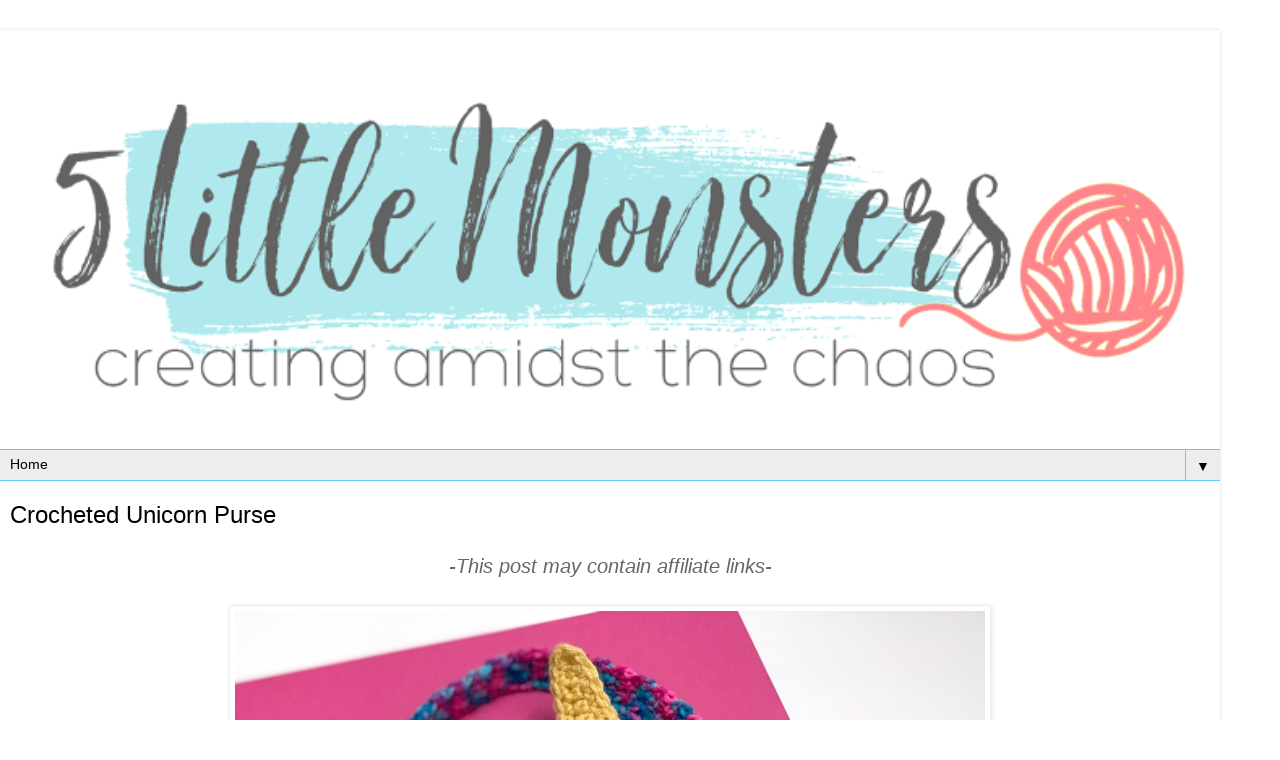

--- FILE ---
content_type: text/html; charset=UTF-8
request_url: https://www.5littlemonsters.com/2019/08/crocheted-unicorn-purse.html?m=1
body_size: 14066
content:
<!DOCTYPE html>
<html class='v2' dir='ltr' xmlns='http://www.w3.org/1999/xhtml' xmlns:b='http://www.google.com/2005/gml/b' xmlns:data='http://www.google.com/2005/gml/data' xmlns:expr='http://www.google.com/2005/gml/expr'>
<head>
<link href='https://www.blogger.com/static/v1/widgets/3772415480-widget_css_mobile_2_bundle.css' rel='stylesheet' type='text/css'/>
<!-- Google tag (gtag.js) -->
<script async='async' src='https://www.googletagmanager.com/gtag/js?id=G-42CF7JHR83'></script>
<script>
  window.dataLayer = window.dataLayer || [];
  function gtag(){dataLayer.push(arguments);}
  gtag('js', new Date());

  gtag('config', 'G-42CF7JHR83');
</script><meta content='block-all-mixed-content' http-equiv='Content-Security-Policy'/>
<!-- Google Tag Manager for Collective Bias -->
<script type='text/javascript'>
dataLayer = [{
	'trackingID':'UA-65585305-10',
	'javaScriptVersion':'analytics.js',
	'homePageURL':'www.5littlemonsters.com'
}];
</script>
<noscript><iframe height='0' src='//www.googletagmanager.com/ns.html?id=GTM-PBN79J' style='display:none;visibility:hidden' width='0'></iframe></noscript>
<script type='text/javascript'>/*<![CDATA[*/(function(w,d,s,l,i){w[l]=w[l]||[];
w[l].push({'gtm.start':new Date().getTime(),event:'gtm.js'});
var f=d.getElementsByTagName(s)[0],j=d.createElement(s),dl=l!='dataLayer'?'&l='+l:'';
j.async=true;j.src='//www.googletagmanager.com/gtm.js?id='+i+dl;
f.parentNode.insertBefore(j,f);})(window,document,'script','dataLayer','GTM-PBN79J');
/*]]>*/</script>
<!-- End Google Tag Manager -->
<meta content='c6be5044d3c34ad91c3ab5268fe788a2' name='p:domain_verify'/>
<meta content='width=device-width,initial-scale=1.0,minimum-scale=1.0,maximum-scale=1.0' name='viewport'/>
<meta content='text/html; charset=UTF-8' http-equiv='Content-Type'/>
<meta content='blogger' name='generator'/>
<link href='https://www.5littlemonsters.com/favicon.ico' rel='icon' type='image/x-icon'/>
<link href='https://www.5littlemonsters.com/2019/08/crocheted-unicorn-purse.html' rel='canonical'/>
<link rel="alternate" type="application/atom+xml" title="5 Little Monsters - Atom" href="https://www.5littlemonsters.com/feeds/posts/default" />
<link rel="alternate" type="application/rss+xml" title="5 Little Monsters - RSS" href="https://www.5littlemonsters.com/feeds/posts/default?alt=rss" />
<link rel="service.post" type="application/atom+xml" title="5 Little Monsters - Atom" href="https://www.blogger.com/feeds/2617736802913245633/posts/default" />

<link rel="alternate" type="application/atom+xml" title="5 Little Monsters - Atom" href="https://www.5littlemonsters.com/feeds/2499391596362551232/comments/default" />
<!--Can't find substitution for tag [blog.ieCssRetrofitLinks]-->
<link href='https://blogger.googleusercontent.com/img/b/R29vZ2xl/AVvXsEicS95rnqn-0iDwpDesxIkt2FY7h4Bb4SnCqb1EJvRqlATY0WtjiJzaV6SCkBc9GU6kPumKzKemobnCTHWiQpy89gwKJDJ3gw-XvC7-FsNbjq2B-_KDvBM8s0TWRre8j8Zzkii-JbKt0qs/s1600/crocheted+unicorn+bag.jpg' rel='image_src'/>
<meta content='Crochet a cute child size unicorn purse, a perfect place for little girls to carry around all of their treasures.' name='description'/>
<meta content='https://www.5littlemonsters.com/2019/08/crocheted-unicorn-purse.html' property='og:url'/>
<meta content='Crocheted Unicorn Purse' property='og:title'/>
<meta content='Crochet a cute child size unicorn purse, a perfect place for little girls to carry around all of their treasures.' property='og:description'/>
<meta content='https://blogger.googleusercontent.com/img/b/R29vZ2xl/AVvXsEicS95rnqn-0iDwpDesxIkt2FY7h4Bb4SnCqb1EJvRqlATY0WtjiJzaV6SCkBc9GU6kPumKzKemobnCTHWiQpy89gwKJDJ3gw-XvC7-FsNbjq2B-_KDvBM8s0TWRre8j8Zzkii-JbKt0qs/w1200-h630-p-k-no-nu/crocheted+unicorn+bag.jpg' property='og:image'/>
<title>
5 Little Monsters: Crocheted Unicorn Purse
</title>
<script async='async' data-cfasync='false' data-noptimize='1' src='//scripts.mediavine.com/tags/5-little-monsters.js' type='text/javascript'></script>
<style id='page-skin-1' type='text/css'><!--
/*
-----------------------------------------------
Blogger Template Style
Name:     Simple
Designer: Josh Peterson
URL:      www.noaesthetic.com
----------------------------------------------- */
/* Variable definitions
====================
<Variable name="keycolor" description="Main Color" type="color" default="#66bbdd"/>
<Group description="Page Text" selector="body">
<Variable name="body.font" description="Font" type="font"
default="normal normal 12px Arial, Tahoma, Helvetica, FreeSans, sans-serif"/>
<Variable name="body.text.color" description="Text Color" type="color" default="#222222"/>
</Group>
<Group description="Backgrounds" selector=".body-fauxcolumns-outer">
<Variable name="body.background.color" description="Outer Background" type="color" default="#66bbdd"/>
<Variable name="content.background.color" description="Main Background" type="color" default="#ffffff"/>
<Variable name="header.background.color" description="Header Background" type="color" default="transparent"/>
</Group>
<Group description="Links" selector=".main-outer">
<Variable name="link.color" description="Link Color" type="color" default="#2288bb"/>
<Variable name="link.visited.color" description="Visited Color" type="color" default="#888888"/>
<Variable name="link.hover.color" description="Hover Color" type="color" default="#33aaff"/>
</Group>
<Group description="Blog Title" selector=".header h1">
<Variable name="header.font" description="Font" type="font"
default="normal normal 60px Arial, Tahoma, Helvetica, FreeSans, sans-serif"/>
<Variable name="header.text.color" description="Title Color" type="color" default="#3399bb" />
</Group>
<Group description="Blog Description" selector=".header .description">
<Variable name="description.text.color" description="Description Color" type="color"
default="#777777" />
</Group>
<Group description="Tabs Text" selector=".tabs-inner .widget li a">
<Variable name="tabs.font" description="Font" type="font"
default="normal normal 14px Arial, Tahoma, Helvetica, FreeSans, sans-serif"/>
<Variable name="tabs.text.color" description="Text Color" type="color" default="#999999"/>
<Variable name="tabs.selected.text.color" description="Selected Color" type="color" default="#000000"/>
</Group>
<Group description="Tabs Background" selector=".tabs-outer .PageList">
<Variable name="tabs.background.color" description="Background Color" type="color" default="#f5f5f5"/>
<Variable name="tabs.selected.background.color" description="Selected Color" type="color" default="#eeeeee"/>
</Group>
<Group description="Post Title" selector="h3.post-title, .comments h4">
<Variable name="post.title.font" description="Font" type="font"
default="normal normal 22px Arial, Tahoma, Helvetica, FreeSans, sans-serif"/>
</Group>
<Group description="Date Header" selector=".date-header">
<Variable name="date.header.color" description="Text Color" type="color"
default="#000000"/>
<Variable name="date.header.background.color" description="Background Color" type="color"
default="transparent"/>
<Variable name="date.header.font" description="Text Font" type="font"
default="normal bold 11px Arial, Tahoma, Helvetica, FreeSans, sans-serif"/>
<Variable name="date.header.padding" description="Date Header Padding" type="string" default="inherit"/>
<Variable name="date.header.letterspacing" description="Date Header Letter Spacing" type="string" default="inherit"/>
<Variable name="date.header.margin" description="Date Header Margin" type="string" default="inherit"/>
</Group>
<Group description="Post Footer" selector=".post-footer">
<Variable name="post.footer.text.color" description="Text Color" type="color" default="#666666"/>
<Variable name="post.footer.background.color" description="Background Color" type="color"
default="#f9f9f9"/>
<Variable name="post.footer.border.color" description="Shadow Color" type="color" default="#eeeeee"/>
</Group>
<Group description="Gadgets" selector="h2">
<Variable name="widget.title.font" description="Title Font" type="font"
default="normal bold 11px Arial, Tahoma, Helvetica, FreeSans, sans-serif"/>
<Variable name="widget.title.text.color" description="Title Color" type="color" default="#000000"/>
<Variable name="widget.alternate.text.color" description="Alternate Color" type="color" default="#999999"/>
</Group>
<Group description="Images" selector=".main-inner">
<Variable name="image.background.color" description="Background Color" type="color" default="#ffffff"/>
<Variable name="image.border.color" description="Border Color" type="color" default="#eeeeee"/>
<Variable name="image.text.color" description="Caption Text Color" type="color" default="#000000"/>
</Group>
<Group description="Accents" selector=".content-inner">
<Variable name="body.rule.color" description="Separator Line Color" type="color" default="#eeeeee"/>
<Variable name="tabs.border.color" description="Tabs Border Color" type="color" default="#ededed"/>
</Group>
<Variable name="body.background" description="Body Background" type="background"
color="#ffffff" default="$(color) none repeat scroll top left"/>
<Variable name="body.background.override" description="Body Background Override" type="string" default=""/>
<Variable name="body.background.gradient.cap" description="Body Gradient Cap" type="url"
default="url(//www.blogblog.com/1kt/simple/gradients_light.png)"/>
<Variable name="body.background.gradient.tile" description="Body Gradient Tile" type="url"
default="url(//www.blogblog.com/1kt/simple/body_gradient_tile_light.png)"/>
<Variable name="content.background.color.selector" description="Content Background Color Selector" type="string" default=".content-inner"/>
<Variable name="content.padding" description="Content Padding" type="length" default="10px"/>
<Variable name="content.padding.horizontal" description="Content Horizontal Padding" type="length" default="10px"/>
<Variable name="content.shadow.spread" description="Content Shadow Spread" type="length" default="40px"/>
<Variable name="content.shadow.spread.webkit" description="Content Shadow Spread (WebKit)" type="length" default="5px"/>
<Variable name="content.shadow.spread.ie" description="Content Shadow Spread (IE)" type="length" default="10px"/>
<Variable name="main.border.width" description="Main Border Width" type="length" default="0"/>
<Variable name="header.background.gradient" description="Header Gradient" type="url" default="none"/>
<Variable name="header.shadow.offset.left" description="Header Shadow Offset Left" type="length" default="-1px"/>
<Variable name="header.shadow.offset.top" description="Header Shadow Offset Top" type="length" default="-1px"/>
<Variable name="header.shadow.spread" description="Header Shadow Spread" type="length" default="1px"/>
<Variable name="header.padding" description="Header Padding" type="length" default="30px"/>
<Variable name="header.border.size" description="Header Border Size" type="length" default="1px"/>
<Variable name="header.bottom.border.size" description="Header Bottom Border Size" type="length" default="1px"/>
<Variable name="header.border.horizontalsize" description="Header Horizontal Border Size" type="length" default="0"/>
<Variable name="description.text.size" description="Description Text Size" type="string" default="140%"/>
<Variable name="tabs.margin.top" description="Tabs Margin Top" type="length" default="0" />
<Variable name="tabs.margin.side" description="Tabs Side Margin" type="length" default="30px" />
<Variable name="tabs.background.gradient" description="Tabs Background Gradient" type="url"
default="url(//www.blogblog.com/1kt/simple/gradients_light.png)"/>
<Variable name="tabs.border.width" description="Tabs Border Width" type="length" default="1px"/>
<Variable name="tabs.bevel.border.width" description="Tabs Bevel Border Width" type="length" default="1px"/>
<Variable name="post.margin.bottom" description="Post Bottom Margin" type="length" default="25px"/>
<Variable name="image.border.small.size" description="Image Border Small Size" type="length" default="2px"/>
<Variable name="image.border.large.size" description="Image Border Large Size" type="length" default="5px"/>
<Variable name="page.width.selector" description="Page Width Selector" type="string" default=".region-inner"/>
<Variable name="page.width" description="Page Width" type="string" default="auto"/>
<Variable name="main.section.margin" description="Main Section Margin" type="length" default="15px"/>
<Variable name="main.padding" description="Main Padding" type="length" default="15px"/>
<Variable name="main.padding.top" description="Main Padding Top" type="length" default="30px"/>
<Variable name="main.padding.bottom" description="Main Padding Bottom" type="length" default="30px"/>
<Variable name="paging.background"
color="#ffffff"
description="Background of blog paging area" type="background"
default="transparent none no-repeat scroll top center"/>
<Variable name="footer.bevel" description="Bevel border length of footer" type="length" default="0"/>
<Variable name="mobile.background.overlay" description="Mobile Background Overlay" type="string"
default="transparent none repeat scroll top left"/>
<Variable name="mobile.background.size" description="Mobile Background Size" type="string" default="auto"/>
<Variable name="mobile.button.color" description="Mobile Button Color" type="color" default="#ffffff" />
<Variable name="startSide" description="Side where text starts in blog language" type="automatic" default="left"/>
<Variable name="endSide" description="Side where text ends in blog language" type="automatic" default="right"/>
*/
/* Content
----------------------------------------------- */
body {
font: normal normal 20px 'Trebuchet MS', Trebuchet, Verdana, sans-serif;
color: #000000;
background: #ffffff none no-repeat scroll center center;
padding: 0 0 0 0;
}
html body .region-inner {
min-width: 0;
max-width: 100%;
width: auto;
}
h2 {
font-size: 22px;
}
a:link {
text-decoration:none;
color: #55c5d1;
}
a:visited {
text-decoration:none;
color: #4699c2;
}
a:hover {
text-decoration:underline;
color: #badfe3;
}
.body-fauxcolumn-outer .fauxcolumn-inner {
background: transparent none repeat scroll top left;
_background-image: none;
}
.body-fauxcolumn-outer .cap-top {
position: absolute;
z-index: 1;
height: 400px;
width: 100%;
background: #ffffff none no-repeat scroll center center;
}
.body-fauxcolumn-outer .cap-top .cap-left {
width: 100%;
background: transparent none repeat-x scroll top left;
_background-image: none;
}
.content-outer {
-moz-box-shadow: 0 0 0 rgba(0, 0, 0, .15);
-webkit-box-shadow: 0 0 0 rgba(0, 0, 0, .15);
-goog-ms-box-shadow: 0 0 0 #333333;
box-shadow: 0 0 0 rgba(0, 0, 0, .15);
margin-bottom: 1px;
}
.content-inner {
padding: 10px 40px;
}
.content-inner {
background-color: #ffffff;
}
/* Header
----------------------------------------------- */
.header-outer {
background: rgba(0,0,0,0) none repeat-x scroll 0 -400px;
_background-image: none;
}
.Header h1 {
font: normal normal 40px Georgia, Utopia, 'Palatino Linotype', Palatino, serif;
color: #32aeb6;
text-shadow: 0 0 0 rgba(0, 0, 0, .2);
}
.Header h1 a {
color: #32aeb6;
}
.Header .description {
font-size: 18px;
color: #747474;
}
.header-inner .Header .titlewrapper {
padding: 22px 0;
}
.header-inner .Header .descriptionwrapper {
padding: 0 0;
}
/* Tabs
----------------------------------------------- */
.tabs-inner .section:first-child {
border-top: 0 solid #61c9ff;
}
.tabs-inner .section:first-child ul {
margin-top: -1px;
border-top: 1px solid #61c9ff;
border-left: 1px solid #61c9ff;
border-right: 1px solid #61c9ff;
}
.tabs-inner .widget ul {
background: #f4f4f4 none repeat-x scroll 0 -800px;
_background-image: none;
border-bottom: 1px solid #61c9ff;
margin-top: 0;
margin-left: -30px;
margin-right: -30px;
}
.tabs-inner .widget li a {
display: inline-block;
padding: .6em 1em;
font: normal normal 14px Arial, Tahoma, Helvetica, FreeSans, sans-serif;
color: #979797;
border-left: 1px solid #ffffff;
border-right: 1px solid #61c9ff;
}
.tabs-inner .widget li:first-child a {
border-left: none;
}
.tabs-inner .widget li.selected a, .tabs-inner .widget li a:hover {
color: #000000;
background-color: #ededed;
text-decoration: none;
}
/* Columns
----------------------------------------------- */
.main-outer {
border-top: 0 solid #ededed;
}
.fauxcolumn-left-outer .fauxcolumn-inner {
border-right: 1px solid #ededed;
}
.fauxcolumn-right-outer .fauxcolumn-inner {
border-left: 1px solid #ededed;
}
/* Headings
----------------------------------------------- */
div.widget > h2 {
margin: 0 0 1em 0;
font: normal normal 16px 'Trebuchet MS',Trebuchet,Verdana,sans-serif;
color: #000000;
}
/* Widgets
----------------------------------------------- */
.widget .zippy {
color: #979797;
text-shadow: 2px 2px 1px rgba(0, 0, 0, .1);
}
.widget .popular-posts ul {
list-style: none;
}
/* Posts
----------------------------------------------- */
h2.date-header {
font: normal bold 11px Arial, Tahoma, Helvetica, FreeSans, sans-serif;
}
.date-header span {
background-color: rgba(0,0,0,0);
color: #ff6698;
padding: 0.4em;
letter-spacing: 3px;
margin: inherit;
}
.main-inner {
padding-top: 35px;
padding-bottom: 65px;
}
.main-inner .column-center-inner {
padding: 0 0;
}
.main-inner .column-center-inner .section {
margin: 0 1em;
}
.post {
margin: 0 0 45px 0;
}
h3.post-title, .comments h4 {
font: normal normal 22px 'Trebuchet MS',Trebuchet,Verdana,sans-serif;
margin: .75em 0 0;
}
.post-body {
font-size: 110%;
line-height: 1.4;
position: relative;
}
.post-body img, .post-body .tr-caption-container, .Profile img, .Image img,
.BlogList .item-thumbnail img {
padding: 2px;
background: #ffffff;
border: 1px solid #ededed;
-moz-box-shadow: 1px 1px 5px rgba(0, 0, 0, .1);
-webkit-box-shadow: 1px 1px 5px rgba(0, 0, 0, .1);
box-shadow: 1px 1px 5px rgba(0, 0, 0, .1);
}
.post-body img, .post-body .tr-caption-container {
padding: 5px;
}
.post-body .tr-caption-container {
color: #666666;
}
.post-body .tr-caption-container img {
padding: 0;
background: transparent;
border: none;
-moz-box-shadow: 0 0 0 rgba(0, 0, 0, .1);
-webkit-box-shadow: 0 0 0 rgba(0, 0, 0, .1);
box-shadow: 0 0 0 rgba(0, 0, 0, .1);
}
.post-header {
margin: 0 0 1.5em;
line-height: 1.6;
font-size: 90%;
}
.post-footer {
margin: 20px -2px 0;
padding: 5px 10px;
color: #626262;
background-color: #f8f8f8;
border-bottom: 1px solid #ededed;
line-height: 1.6;
font-size: 90%;
}
#comments .comment-author {
padding-top: 1.5em;
border-top: 1px solid #ededed;
background-position: 0 1.5em;
}
#comments .comment-author:first-child {
padding-top: 0;
border-top: none;
}
.avatar-image-container {
margin: .2em 0 0;
}
#comments .avatar-image-container img {
border: 1px solid #ededed;
}
/* Comments
----------------------------------------------- */
.comments .comments-content .icon.blog-author {
background-repeat: no-repeat;
background-image: url([data-uri]);
}
.comments .comments-content .loadmore a {
border-top: 1px solid #979797;
border-bottom: 1px solid #979797;
}
.comments .comment-thread.inline-thread {
background-color: #f8f8f8;
}
.comments .continue {
border-top: 2px solid #979797;
}
/* Accents
---------------------------------------------- */
.section-columns td.columns-cell {
border-left: 1px solid #ededed;
}
.blog-pager {
background: transparent url(//www.blogblog.com/1kt/simple/paging_dot.png) repeat-x scroll top center;
}
.blog-pager-older-link, .home-link,
.blog-pager-newer-link {
background-color: #ffffff;
padding: 5px;
}
.footer-outer {
border-top: 1px dashed #bbbbbb;
}
/* Mobile
----------------------------------------------- */
body.mobile  {
background-size: auto;
}
.mobile .post-body {&#160;
&#160; font-size: 20px;
}
.mobile .body-fauxcolumn-outer {
background: transparent none repeat scroll top left;
}
.mobile .body-fauxcolumn-outer .cap-top {
background-size: 100% auto;
}
.mobile .content-outer {
-webkit-box-shadow: 0 0 3px rgba(0, 0, 0, .15);
box-shadow: 0 0 3px rgba(0, 0, 0, .15);
}
body.mobile .AdSense {
margin: 0 -0;
}
.mobile .tabs-inner .widget ul {
margin-left: 0;
margin-right: 0;
}
.mobile .post {
margin: 0;
}
.mobile .main-inner .column-center-inner .section {
margin: 0;
}
.mobile .date-header span {
padding: 0.1em 10px;
margin: 0 -10px;
}
.mobile h3.post-title {
margin: 0;
}
.mobile .blog-pager {
background: transparent none no-repeat scroll top center;
}
.mobile .footer-outer {
border-top: none;
}
.mobile .main-inner, .mobile .footer-inner {
background-color: #ffffff;
}
.mobile-index-contents {
color: #000000;
}
.mobile-link-button {
background-color: #55c5d1;
}
.mobile-link-button a:link, .mobile-link-button a:visited {
color: #ffffff;
}
.mobile .tabs-inner .section:first-child {
border-top: none;
}
.mobile .tabs-inner .PageList .widget-content {
background-color: #ededed;
color: #000000;
border-top: 1px solid #61c9ff;
border-bottom: 1px solid #61c9ff;
}
.mobile .tabs-inner .PageList .widget-content .pagelist-arrow {
border-left: 1px solid #61c9ff;
}
.main-inner .columns {
padding-right: 360px;
}
.main-inner .fauxcolumn-center-outer {
right: 360px;
}
.main-inner .fauxcolumn-right-outer {
width: 360px;
}
.main-inner .column-right-outer {
width: 360px;
margin-right: -360px;
}
--></style>
<style id='template-skin-1' type='text/css'><!--
body {
min-width: 1220px;
}
.content-outer, .content-fauxcolumn-outer, .region-inner {
min-width: 1220px;
max-width: 1220px;
_width: 1220px;
}
.main-inner .columns {
padding-left: 0;
padding-right: 0;
}
.main-inner .fauxcolumn-center-outer {
left: 0;
right: 0;
/* IE6 does not respect left and right together */
_width: expression(this.parentNode.offsetWidth -
parseInt("0") -
parseInt("0") + 'px');
}
.main-inner .fauxcolumn-left-outer {
width: 0;
}
.main-inner .fauxcolumn-right-outer {
width: 0;
}
.main-inner .column-left-outer {
width: 0;
right: 100%;
margin-left: -0;
}
.main-inner .column-right-outer {
width: 0;
margin-right: -0;
}
#layout {
min-width: 0;
}
#layout .content-outer {
min-width: 0;
width: 800px;
}
#layout .region-inner {
min-width: 0;
width: auto;
}
--></style>
<!-- Google tag (gtag.js) -->
<script async='true' src='https://www.googletagmanager.com/gtag/js?id=G-42CF7JHR83'></script>
<script>
        window.dataLayer = window.dataLayer || [];
        function gtag(){dataLayer.push(arguments);}
        gtag('js', new Date());
        gtag('config', 'G-42CF7JHR83');
      </script>
<script async='async' charset='utf-8' src='//my.hellobar.com/8d64de24a1063d44a98d3c3d4ad2dea575c01eb6.js' type='text/javascript'></script>
<script language='javascript' src='https://ajax.googleapis.com/ajax/libs/jquery/1.6.4/jquery.min.js' type='text/javascript'></script>
<script type='text/javascript'>//<![CDATA[
/** This script was written by Confluent Forms LLC http://www.confluentforms.com for the BlogXpertise website 
http://www.blogxpertise.com any updates to this script will be posted to BlogXpertise please leave this message 
and give credit where credit is due! **/
$(document).ready(function() {
// change the dimension variable below to be the pixel size you want
var dimension = 640;
// this identifies the Mobile Index Thumbnail div element, finds each image in it, and resizes it
$('.mobile-index-thumbnail').find('img').each(function(n, image){
var image = $(image);
image.attr({src : image.attr('src').replace(/s\B\d{2,4}/,'s' + dimension)});
image.attr('width',dimension);
image.attr('height',dimension);
});
});
//]]></script>
<style>
.mobile-index-thumbnail img {
width: 100% !important;
height: 100% !important;
text-align: center;
margin: 0 auto;
padding: 5px;
display: block;
}
.mobile-index-thumbnail {
float: none;
margin: 0 auto;
padding: 5px;
}
</style>
<script>
  (function(w, d, t, s, n) {
    w.FlodeskObject = n;
    var fn = function() {
      (w[n].q = w[n].q || []).push(arguments);
    };
    w[n] = w[n] || fn;
    var f = d.getElementsByTagName(t)[0];
    var e = d.createElement(t);
    var h = '?v=' + new Date().getTime();
    e.async = true;
    e.src = s + h;
    f.parentNode.insertBefore(e, f);
  })(window, document, 'script', 'https://assets.flodesk.com/universal.js', 'fd');
  window.fd('form', {
    formId: '6071c9b8e8b3a83020d621e9'
  });
</script>
<link href='https://www.blogger.com/dyn-css/authorization.css?targetBlogID=2617736802913245633&amp;zx=3d28848e-e985-453c-9000-5142cea683fa' media='none' onload='if(media!=&#39;all&#39;)media=&#39;all&#39;' rel='stylesheet'/><noscript><link href='https://www.blogger.com/dyn-css/authorization.css?targetBlogID=2617736802913245633&amp;zx=3d28848e-e985-453c-9000-5142cea683fa' rel='stylesheet'/></noscript>
<meta name='google-adsense-platform-account' content='ca-host-pub-1556223355139109'/>
<meta name='google-adsense-platform-domain' content='blogspot.com'/>

<!-- data-ad-client=ca-pub-7503094508747867 -->

</head>
<body class='loading mobile'>
<div class='navbar no-items section' id='navbar'>
</div>
<div class='body-fauxcolumns'>
<div class='fauxcolumn-outer body-fauxcolumn-outer'>
<div class='cap-top'>
<div class='cap-left'></div>
<div class='cap-right'></div>
</div>
<div class='fauxborder-left'>
<div class='fauxborder-right'></div>
<div class='fauxcolumn-inner'>
</div>
</div>
<div class='cap-bottom'>
<div class='cap-left'></div>
<div class='cap-right'></div>
</div>
</div>
</div>
<div class='content'>
<div class='content-fauxcolumns'>
<div class='fauxcolumn-outer content-fauxcolumn-outer'>
<div class='cap-top'>
<div class='cap-left'></div>
<div class='cap-right'></div>
</div>
<div class='fauxborder-left'>
<div class='fauxborder-right'></div>
<div class='fauxcolumn-inner'>
</div>
</div>
<div class='cap-bottom'>
<div class='cap-left'></div>
<div class='cap-right'></div>
</div>
</div>
</div>
<div class='content-outer'>
<div class='content-cap-top cap-top'>
<div class='cap-left'></div>
<div class='cap-right'></div>
</div>
<div class='fauxborder-left content-fauxborder-left'>
<div class='fauxborder-right content-fauxborder-right'></div>
<div class='content-inner'>
<header>
<div class='header-outer'>
<div class='header-cap-top cap-top'>
<div class='cap-left'></div>
<div class='cap-right'></div>
</div>
<div class='fauxborder-left header-fauxborder-left'>
<div class='fauxborder-right header-fauxborder-right'></div>
<div class='region-inner header-inner'>
<div class='header section' id='header'><div class='widget Header' data-version='1' id='Header1'>
<div id='header-inner'>
<a href='https://www.5littlemonsters.com/?m=1' style='display: block'>
<img alt='5 Little Monsters' height='auto; ' id='Header1_headerimg' src='https://blogger.googleusercontent.com/img/a/AVvXsEj3uk_LMIrQ6bU9MkQ6k1VzLkTt3DyIPhpgJwtJlAmKADOcnEbGfnc30Ji_KgI_7LyHc84tmj6wWi9piaSF5cZOFHrwczQAH3Dd79GOECXWaqsMjFnN8gS80uxIPgqAsCdnGPIFJtTE8QRQ-DU134ZmORPP-DVtO2z-PEpBOe9VtIle060mdvvNVl6W=s752' style='display: block' width='100%; '/>
</a>
</div>
</div></div>
</div>
</div>
<div class='header-cap-bottom cap-bottom'>
<div class='cap-left'></div>
<div class='cap-right'></div>
</div>
</div>
</header>
<div class='tabs-outer'>
<div class='tabs-cap-top cap-top'>
<div class='cap-left'></div>
<div class='cap-right'></div>
</div>
<div class='fauxborder-left tabs-fauxborder-left'>
<div class='fauxborder-right tabs-fauxborder-right'></div>
<div class='region-inner tabs-inner'>
<div class='tabs section' id='crosscol'><div class='widget PageList' data-version='1' id='PageList1'>
<div class='widget-content'>
<select id='PageList1_select'>
<option value='https://www.5littlemonsters.com/?m=1'>
Home
</option>
<option value='https://www.5littlemonsters.com/p/free-crochet-patterns.html?m=1'>
Crochet Patterns
</option>
<option value='https://www.5littlemonsters.com/p/cricut-crafts.html?m=1'>
Cricut Crafts
</option>
<option value='https://www.5littlemonsters.com/p/free-sewing-patterns-and-tutorials.html?m=1'>
Sewing Tutorials
</option>
<option value='https://www.5littlemonsters.com/p/other-crafts.html?m=1'>
Other Crafts
</option>
<option value='https://www.5littlemonsters.com/p/how-to-crochet.html?m=1'>
Crochet Videos
</option>
<option value='https://www.5littlemonsters.com/p/cricut-ho.html?m=1'>
Cricut Videos
</option>
<option value='https://www.5littlemonsters.com/p/about-me_18.html?m=1'>
About Me
</option>
<option value='https://www.5littlemonsters.com/p/contact.html?m=1'>
Contact
</option>
<option value='https://www.5littlemonsters.com/p/privacy-policy.html?m=1'>
Privacy Policy
</option>
</select>
<span class='pagelist-arrow'>
                              &#9660;
                            </span>
<div class='clear'></div>
</div>
</div></div>
<div class='tabs section' id='crosscol-overflow'>
</div>
</div>
</div>
<div class='tabs-cap-bottom cap-bottom'>
<div class='cap-left'></div>
<div class='cap-right'></div>
</div>
</div>
<div class='main-outer'>
<div class='main-cap-top cap-top'>
<div class='cap-left'></div>
<div class='cap-right'></div>
</div>
<div class='fauxborder-left main-fauxborder-left'>
<div class='fauxborder-right main-fauxborder-right'></div>
<div class='region-inner main-inner'>
<div class='columns fauxcolumns'>
<div class='fauxcolumn-outer fauxcolumn-center-outer'>
<div class='cap-top'>
<div class='cap-left'></div>
<div class='cap-right'></div>
</div>
<div class='fauxborder-left'>
<div class='fauxborder-right'></div>
<div class='fauxcolumn-inner'>
</div>
</div>
<div class='cap-bottom'>
<div class='cap-left'></div>
<div class='cap-right'></div>
</div>
</div>
<div class='fauxcolumn-outer fauxcolumn-left-outer'>
<div class='cap-top'>
<div class='cap-left'></div>
<div class='cap-right'></div>
</div>
<div class='fauxborder-left'>
<div class='fauxborder-right'></div>
<div class='fauxcolumn-inner'>
</div>
</div>
<div class='cap-bottom'>
<div class='cap-left'></div>
<div class='cap-right'></div>
</div>
</div>
<div class='fauxcolumn-outer fauxcolumn-right-outer'>
<div class='cap-top'>
<div class='cap-left'></div>
<div class='cap-right'></div>
</div>
<div class='fauxborder-left'>
<div class='fauxborder-right'></div>
<div class='fauxcolumn-inner'>
</div>
</div>
<div class='cap-bottom'>
<div class='cap-left'></div>
<div class='cap-right'></div>
</div>
</div>
<!-- corrects IE6 width calculation -->
<div class='columns-inner'>
<div class='column-center-outer'>
<div class='column-center-inner'>
<div class='main section' id='main'><div class='widget Blog' data-version='1' id='Blog1'>
<div class='blog-posts hfeed'>
<div class='date-outer'>
<div class='date-posts'>
<div class='post-outer'>
<div class='post hentry uncustomized-post-template' itemscope='itemscope' itemtype='http://schema.org/BlogPosting'>
<meta content='https://blogger.googleusercontent.com/img/b/R29vZ2xl/AVvXsEicS95rnqn-0iDwpDesxIkt2FY7h4Bb4SnCqb1EJvRqlATY0WtjiJzaV6SCkBc9GU6kPumKzKemobnCTHWiQpy89gwKJDJ3gw-XvC7-FsNbjq2B-_KDvBM8s0TWRre8j8Zzkii-JbKt0qs/s72-c/crocheted+unicorn+bag.jpg' itemprop='image_url'/>
<meta content='2617736802913245633' itemprop='blogId'/>
<meta content='2499391596362551232' itemprop='postId'/>
<a name='2499391596362551232'></a>
<h3 class='post-title entry-title' itemprop='name'>
Crocheted Unicorn Purse
</h3>
<div class='post-header'>
<div class='post-header-line-1'></div>
</div>
<div class='post-body entry-content' id='post-body-2499391596362551232' itemprop='articleBody'>
<div class="separator" style="clear: both; text-align: center;">
<i><span style="color: #666666;">-This post may contain affiliate links-</span></i></div>
<div class="separator" style="clear: both; text-align: center;">
<br /></div>
<div class="separator" style="clear: both; text-align: center;">
<a href="https://blogger.googleusercontent.com/img/b/R29vZ2xl/AVvXsEicS95rnqn-0iDwpDesxIkt2FY7h4Bb4SnCqb1EJvRqlATY0WtjiJzaV6SCkBc9GU6kPumKzKemobnCTHWiQpy89gwKJDJ3gw-XvC7-FsNbjq2B-_KDvBM8s0TWRre8j8Zzkii-JbKt0qs/s1600/crocheted+unicorn+bag.jpg" style="margin-left: 1em; margin-right: 1em;"><img border="0" data-original-height="563" data-original-width="750" src="https://blogger.googleusercontent.com/img/b/R29vZ2xl/AVvXsEicS95rnqn-0iDwpDesxIkt2FY7h4Bb4SnCqb1EJvRqlATY0WtjiJzaV6SCkBc9GU6kPumKzKemobnCTHWiQpy89gwKJDJ3gw-XvC7-FsNbjq2B-_KDvBM8s0TWRre8j8Zzkii-JbKt0qs/s1600/crocheted+unicorn+bag.jpg" /></a></div>
<br />
After I made a<a href="https://www.5littlemonsters.com/2019/08/crocheted-mermaid-tail-purse.html"> mermaid purse</a> to go along with my <a href="https://www.5littlemonsters.com/2019/08/crocheted-mermaid-tail-pencil-pouch.html">mermaid pencil bag</a> I decided I also needed to make a unicorn purse to go along my <a href="https://www.5littlemonsters.com/2019/08/unicorn-pencil-bag.html" rel="">unicorn pencil bag</a>. I made the mermaid version to match pretty closely with the pencil bag, but this time I kind of changed things up a little more. However, you could make them match more if you want.<br />
<br />
<a name="more"></a><br />
<div class="separator" style="clear: both; text-align: center;">
<a href="https://blogger.googleusercontent.com/img/b/R29vZ2xl/AVvXsEhNcUrGAmjOHvUjhY_6usHeKu197X82pWBsRjgwj6A0aQE0wu2TR6aZxMV4AaxkWhwYuTbJClPZ2fsmEslkasMHEtIPsWclNR2bpXdCtxjFgN7PMaE6cXQkOACkKAnCvdpPjrqn63o7jTY/s1600/crocheted+unicorn+purse.jpg" style="margin-left: 1em; margin-right: 1em;"><img border="0" data-original-height="563" data-original-width="750" src="https://blogger.googleusercontent.com/img/b/R29vZ2xl/AVvXsEhNcUrGAmjOHvUjhY_6usHeKu197X82pWBsRjgwj6A0aQE0wu2TR6aZxMV4AaxkWhwYuTbJClPZ2fsmEslkasMHEtIPsWclNR2bpXdCtxjFgN7PMaE6cXQkOACkKAnCvdpPjrqn63o7jTY/s1600/crocheted+unicorn+purse.jpg" /></a></div>
<br />
I made the main portion of the purse very similar to the mermaid purse, minus the fin. Then I added appliqué pieces and embroidery to make it look like a unicorn, similar to what I did with the pencil bag. In fact the ears and horn are made exactly the same as the pencil bag.<br />
<br />
<div class="separator" style="clear: both; text-align: center;">
<a href="https://blogger.googleusercontent.com/img/b/R29vZ2xl/AVvXsEiNM-uM2-kHqadls2BgFv9R31Rtg_TuK_znnvAuMjDsbFHJtTLsYd_wN9CQdprU2ATNfo7omDNx3pt4JF9nOtDSkMujhaY073e_yI4CjsdNm0J83JiYjm2mIUylKAdAtr01L-VyIuDF1Ro/s1600/fun+crochet+purses.jpg" style="margin-left: 1em; margin-right: 1em;"><img border="0" data-original-height="563" data-original-width="750" src="https://blogger.googleusercontent.com/img/b/R29vZ2xl/AVvXsEiNM-uM2-kHqadls2BgFv9R31Rtg_TuK_znnvAuMjDsbFHJtTLsYd_wN9CQdprU2ATNfo7omDNx3pt4JF9nOtDSkMujhaY073e_yI4CjsdNm0J83JiYjm2mIUylKAdAtr01L-VyIuDF1Ro/s1600/fun+crochet+purses.jpg" /></a></div>
<br />
The pieces that are different on the purse are that I crocheted eyes instead of just embroidering them, and instead of flowers I used little curly-q's to make mane pieces. If you prefer the sleepy eyes and/or the flowers you could easily switch them out <a href="https://www.5littlemonsters.com/2019/08/unicorn-pencil-bag.html">following the instructions in the pencil bag pattern</a>.<br />
<br />
<div class="separator" style="clear: both; text-align: center;">
<a href="https://blogger.googleusercontent.com/img/b/R29vZ2xl/AVvXsEjLScrIWu2Gd4Kj6GtKekqYPSi6v4u2RvMYWeAoTu967J87OaE0m85fQ2wZSoWm7JfrmsKwTI6Ljjh1t8JAqt7QygllJUfvKRJp_8o3BuunX_axh1eYkme4xTDMSAv9dL4Z5OYgLlHEqPE/s1600/unicorn+bag+assembly.jpg" style="margin-left: 1em; margin-right: 1em;"><img border="0" data-original-height="563" data-original-width="750" src="https://blogger.googleusercontent.com/img/b/R29vZ2xl/AVvXsEjLScrIWu2Gd4Kj6GtKekqYPSi6v4u2RvMYWeAoTu967J87OaE0m85fQ2wZSoWm7JfrmsKwTI6Ljjh1t8JAqt7QygllJUfvKRJp_8o3BuunX_axh1eYkme4xTDMSAv9dL4Z5OYgLlHEqPE/s1600/unicorn+bag+assembly.jpg" /></a></div>
<br />
I also made the final round along the top of the bag and also the strap out of a contrasting yarn, I used a variegated yarn that I thought looked like unicorn mane colors, I used that same yarn for the curly mane pieces.<br />
<br />
<div class="separator" style="clear: both; text-align: center;">
<a href="https://blogger.googleusercontent.com/img/b/R29vZ2xl/AVvXsEig7wgp4s8u9jIOp9ia99G0WbiUrzkyewfi2y1JR2X7bKXL_c8DoEJMLoSiwbWTrw2mJ4ZHRg3FWgWHSVUM86RqqC9qlDE0ilkdQ9QYmg58GtnMccagdBVZzj1RdCUjnyP5lLI6jVhHSeM/s1600/child+size+unicorn+purse.jpg" style="margin-left: 1em; margin-right: 1em;"><img border="0" data-original-height="563" data-original-width="750" src="https://blogger.googleusercontent.com/img/b/R29vZ2xl/AVvXsEig7wgp4s8u9jIOp9ia99G0WbiUrzkyewfi2y1JR2X7bKXL_c8DoEJMLoSiwbWTrw2mJ4ZHRg3FWgWHSVUM86RqqC9qlDE0ilkdQ9QYmg58GtnMccagdBVZzj1RdCUjnyP5lLI6jVhHSeM/s1600/child+size+unicorn+purse.jpg" /></a></div>
<br />
It is a small child size purse, just the right size for holding little treasures.<br />
<br />
<div class="separator" style="clear: both; text-align: center;">
<a href="https://blogger.googleusercontent.com/img/b/R29vZ2xl/AVvXsEjCzY7V1f_VPFHEyxJejuThE3UZd8DiEZsGz9aYGDKPinbY1QedSzTBYFhX_hDHl9zBRhPETmxfChVLrQtvOaYXR-lQsDQ9VM4wI-j4aTc1OpBcEQceUGzTJtpXY3fo4CNNGX5cW6AaAFM/s1600/crochet+girls+purse.jpg" style="margin-left: 1em; margin-right: 1em;"><img border="0" data-original-height="1000" data-original-width="750" src="https://blogger.googleusercontent.com/img/b/R29vZ2xl/AVvXsEjCzY7V1f_VPFHEyxJejuThE3UZd8DiEZsGz9aYGDKPinbY1QedSzTBYFhX_hDHl9zBRhPETmxfChVLrQtvOaYXR-lQsDQ9VM4wI-j4aTc1OpBcEQceUGzTJtpXY3fo4CNNGX5cW6AaAFM/s1600/crochet+girls+purse.jpg" /></a></div>
<br />
<h2>
How to Crochet a Unicorn Purse</h2>
<div>
<br /></div>
<h3>
You will need:</h3>
<div>
<ul>
<li>medium weight yarn in white, black, pink, yellow, and variegated (I used<a href="https://amzn.to/2ZIcLSG" rel="nofollow"> Red Heart Super Saver in white, black, baby pink, goldenrod</a>, and<a href="https://amzn.to/2ZKyslj" rel="nofollow"> bonbon</a>)</li>
<li><a href="https://amzn.to/2MNtemJ" rel="nofollow">H crochet hook</a></li>
<li>yarn needle</li>
<li>scissors</li>
</ul>
<h3>
</h3>
<h3>
Instructions:</h3>
</div>
<div>
<br /></div>
<h4>
Purse</h4>
<div>
<br /></div>
<div>
<div>
The purse is worked in the round from the bottom up, the strap is worked onto the top of the bag, the other pieces are made separately and sewn on.&nbsp;</div>
<div>
<br /></div>
<div>
Turning chains do not count as a stitch unless otherwise indicated<br />
<br />
Begin with a magic ring</div>
<div>
<br /></div>
<div>
Round 1: in mr, ch 2, 10 hdc, sl st to first st to join (10 hdc)</div>
<div>
<br /></div>
<div>
Round 2: ch 2, 2 hdc in each stitch around, sl st to first hdc to join (20 hdc)</div>
<div>
<br /></div>
<div>
Round 3: ch 2, [2 hdc in first stitch, 1 hdc in next] repeat around, sl st to first hdc to join (30 hdc)</div>
<div>
<br /></div>
<div>
Round 4: ch 2, hdc in each stitch, sl st to first hdc to join (30 hdc)</div>
<div>
<br /></div>
<div>
Round 5: ch 2, [2 hdc in first stitch, 1 hdc in next 2] repeat around, sl st to first hdc to join (40 hdc)</div>
<div>
<br /></div>
<div>
Round 6: ch 2, hdc in each stitch, sl st to first hdc to join (40 hdc)</div>
<div>
<br /></div>
<div>
Round 7-19: ch 2, hdc in each stitch, sl st to first hdc to join (40 hdc)<br />
<br />
Round 20: switch to variegated yarn, ch 1, sc in each stitch, sl st in first stitch to join (40 sc)<br />
<br />
next you will make the strap (you can make it as long or short as you want depending on whether you want a handle, a shoulder strap, or a crossbody strap, keep in mind that it will stretch and lengthen with time</div>
<div>
<br />
Row 1: ch 1, 1 sc in each of the next 3 stitches (3 sc)<br />
<br />
Row 2-87: (or until desired length is reached): ch 1, turn, 3 sc (3 sc)<br />
<br />
finish off and cut yarn leaving a tail for sewing, find the 3 stitches directly across from the 3 at the beginning of the strap (there should be 17 stitches in between the strap on each side), making sure not to twist the strap sew it into those 3 stitches<br />
<br />
<h4>
Horn</h4>
<div>
<br /></div>
<div>
<div>
make 2 with yellow yarn</div>
<div>
<br /></div>
<div>
ch 10</div>
<div>
<br /></div>
<div>
sl st in first ch from hook, sc in next 2 ch, hdc in next 2, dc in next 2, tr in next 3</div>
<div>
<br /></div>
<div>
Finish off and cut yarn on the first one, on the second leave the yarn attached at the end and continue with the next step</div>
<div>
<br /></div>
<div>
Place the 2 yellow horns one on top of the other, continue working by ch 1, sc across the bottom of the horns working through both layers, turn and sc evenly up one side, work 3 sc in the tip of the horn, sc back down the other side, sl st to first sc, finish off, cut yarn leaving long tail for sewing</div>
<div>
<br /></div>
<h4>
Ears</h4>
<div>
<br /></div>
<div>
make 4: 2 white, 2 pink</div>
<div>
<br /></div>
<div>
ch 6</div>
<div>
<br /></div>
<div>
Row 1: hdc in 3rd ch from the hook, hdc in each st to the end (4 hdc)</div>
<div>
<br /></div>
<div>
Row 2: ch 2, turn, hdc2tog twice (2 hdc)</div>
<div>
<br /></div>
<div>
Row 3: ch 2, turn, hdc2tog (1 hdc)</div>
<div>
<br /></div>
<div>
finish off, cut yarn</div>
<div>
<br /></div>
<div>
place 1 white and 1 pink ear together, sc around the sides of the ear working through both layers, finish off, cut yarn, leaving long tail for sewing, repeat with the other set</div>
<div>
<br />
<h4>
Eyes</h4>
</div>
</div>
<div>
<br /></div>
<div>
in mr, ch 2, 8 hdc, sl st to first hdc to join (8 hdc)</div>
<div>
<br /></div>
<div>
finish off and cut yarn, leaving long tail for sewing</div>
<div>
<br /></div>
<h4>
Mane Curls</h4>
<div>
<br /></div>
<div>
make 2</div>
<div>
<br /></div>
<div>
ch 10, 2 sc in each ch, ch 10, 2 sc in each ch, finish off leaving long tails for sewing</div>
<div>
<br /></div>
<h4>
Assembly</h4>
<div>
<br /></div>
<div>
Sew the horn to the center top of the bag, sew the 2 ears slightly lower and to each side of the horn, sew the eyes below that, adding eyelashes to the side, stitch a little white highlight on each eye (I used the same yarn tails I used to sew on the ears), stitch little nostrils in black near the bottom of the bag, sew the 2 mane curls on either side of the horn</div>
<div>
<br /></div>
<div class="separator" style="clear: both; text-align: center;">
<a href="https://blogger.googleusercontent.com/img/b/R29vZ2xl/AVvXsEjJpLXzP2Dw9fA7qgIc7P79JJJ7f4TGQw_6Zz3tIiJabj5Kxms8nRbWOWFJUyfgabu186NXV8Cx9Lm_8OxvvqTt-XeRcDfYsFZ_n2wXijB-vtYiUiO8ANL9kxB-QjBlyQVh0I7mHuVTB10/s1600/unicorn+crocheted+purse.jpg" style="margin-left: 1em; margin-right: 1em;"><img border="0" data-original-height="1012" data-original-width="600" src="https://blogger.googleusercontent.com/img/b/R29vZ2xl/AVvXsEjJpLXzP2Dw9fA7qgIc7P79JJJ7f4TGQw_6Zz3tIiJabj5Kxms8nRbWOWFJUyfgabu186NXV8Cx9Lm_8OxvvqTt-XeRcDfYsFZ_n2wXijB-vtYiUiO8ANL9kxB-QjBlyQVh0I7mHuVTB10/s1600/unicorn+crocheted+purse.jpg" /></a></div>
<div>
<br /></div>
<br />
<br /></div>
</div>
<div style='clear: both;'></div>
</div>
<div class='post-footer'>
<div class='post-footer-line post-footer-line-1'>
<span class='post-author vcard'>
<span class='fn' itemprop='author' itemscope='itemscope' itemtype='http://schema.org/Person'>
<meta content='https://www.blogger.com/profile/00726449678145626266' itemprop='url'/>
<a href='https://www.blogger.com/profile/00726449678145626266' rel='author' title='author profile'>
<span itemprop='name'>
Erica
</span>
</a>
</span>
</span>
<span class='post-timestamp'>
at
<meta content='https://www.5littlemonsters.com/2019/08/crocheted-unicorn-purse.html' itemprop='url'/>
<a class='timestamp-link' href='https://www.5littlemonsters.com/2019/08/crocheted-unicorn-purse.html?m=1' rel='bookmark' title='permanent link'>
<abbr class='published' itemprop='datePublished' title='2019-08-30T22:28:00-06:00'>
10:28&#8239;PM
</abbr>
</a>
</span>
<span class='post-comment-link'>
</span>
</div>
<div class='post-footer-line post-footer-line-2'>
<div class='mobile-link-button goog-inline-block' id='mobile-share-button'>
<a href='javascript:void(0);'>
Share
</a>
</div>
</div>
</div>
</div>
<div class='comments' id='comments'>
<a name='comments'></a>
<h4>
No comments
                                      :
                                    </h4>
<div id='Blog1_comments-block-wrapper'>
<dl class='avatar-comment-indent' id='comments-block'>
</dl>
</div>
<p class='comment-footer'>
<div class='comment-form'>
<a name='comment-form'></a>
<h4 id='comment-post-message'>
<a href='javascript:void(0)' id='Blog1_comment-editor-toggle-link'>
Post a Comment
</a>
</h4>
<p>
</p>
<a href='https://www.blogger.com/comment/frame/2617736802913245633?po=2499391596362551232&hl=en&saa=85391&origin=https://www.5littlemonsters.com&m=1' id='comment-editor-src'></a>
<iframe allowtransparency='true' class='blogger-iframe-colorize blogger-comment-from-post' frameborder='0' height='410' id='comment-editor' name='comment-editor' src='' style='display: none' width='100%'></iframe>
<!--Can't find substitution for tag [post.friendConnectJs]-->
<script src='https://www.blogger.com/static/v1/jsbin/2830521187-comment_from_post_iframe.js' type='text/javascript'></script>
<script type='text/javascript'>
                                    BLOG_CMT_createIframe('https://www.blogger.com/rpc_relay.html');
                                  </script>
</div>
</p>
<div id='backlinks-container'>
<div id='Blog1_backlinks-container'>
</div>
</div>
</div>
</div>
</div>
</div>
</div>
<div class='blog-pager' id='blog-pager'>
<div class='mobile-link-button' id='blog-pager-newer-link'>
<a class='blog-pager-newer-link' href='https://www.5littlemonsters.com/2019/08/12-unicorn-crafts.html?m=1' id='Blog1_blog-pager-newer-link' title='Newer Post'>
                                        &lsaquo;
                                      </a>
</div>
<div class='mobile-link-button' id='blog-pager-older-link'>
<a class='blog-pager-older-link' href='https://www.5littlemonsters.com/2019/08/textured-crochet-hat.html?m=1' id='Blog1_blog-pager-older-link' title='Older Post'>
                                        &rsaquo;
                                      </a>
</div>
<div class='mobile-link-button' id='blog-pager-home-link'>
<a class='home-link' href='https://www.5littlemonsters.com/?m=1'>
Home
</a>
</div>
<div class='mobile-desktop-link'>
<a class='home-link' href='https://www.5littlemonsters.com/2019/08/crocheted-unicorn-purse.html?m=0'>
View web version
</a>
</div>
</div>
<div class='clear'></div>
</div></div>
</div>
</div>
<div class='column-left-outer'>
<div class='column-left-inner'>
<aside>
</aside>
</div>
</div>
<div class='column-right-outer'>
<div class='column-right-inner'>
<aside>
</aside>
</div>
</div>
</div>
<div style='clear: both'></div>
<!-- columns -->
</div>
<!-- main -->
</div>
</div>
<div class='main-cap-bottom cap-bottom'>
<div class='cap-left'></div>
<div class='cap-right'></div>
</div>
</div>
<footer>
<div class='footer-outer'>
<div class='footer-cap-top cap-top'>
<div class='cap-left'></div>
<div class='cap-right'></div>
</div>
<div class='fauxborder-left footer-fauxborder-left'>
<div class='fauxborder-right footer-fauxborder-right'></div>
<div class='region-inner footer-inner'>
<div class='foot section' id='footer-1'>
</div>
<!-- outside of the include in order to lock Attribution widget -->
<div class='foot section' id='footer-3'><div class='widget Attribution' data-version='1' id='Attribution1'>
<div class='widget-content' style='text-align: center;'>
Powered by <a href='https://www.blogger.com' target='_blank'>Blogger</a>.
</div>
<div class='clear'></div>
</div></div>
</div>
</div>
<div class='footer-cap-bottom cap-bottom'>
<div class='cap-left'></div>
<div class='cap-right'></div>
</div>
</div>
</footer>
<!-- content -->
</div>
</div>
<div class='content-cap-bottom cap-bottom'>
<div class='cap-left'></div>
<div class='cap-right'></div>
</div>
</div>
</div>
<script type='text/javascript'>
      window.setTimeout(function() {
        document.body.className = document.body.className.replace('loading', '');
                                                                  }, 10);
    </script>

<script type="text/javascript" src="https://www.blogger.com/static/v1/widgets/3845888474-widgets.js"></script>
<script type='text/javascript'>
var BLOG_BASE_IMAGE_URL = 'https://resources.blogblog.com/img';var BLOG_LANG_DIR = 'ltr';window['__wavt'] = 'AOuZoY4Xrsiku1XI4jumVXLf6TcQ0gTYGA:1768685887062';_WidgetManager._Init('//www.blogger.com/rearrange?blogID\x3d2617736802913245633','//www.5littlemonsters.com/2019/08/crocheted-unicorn-purse.html?m\x3d1','2617736802913245633');
_WidgetManager._SetDataContext([{'name': 'blog', 'data': {'blogId': '2617736802913245633', 'title': '5 Little Monsters', 'url': 'https://www.5littlemonsters.com/2019/08/crocheted-unicorn-purse.html?m\x3d1', 'canonicalUrl': 'https://www.5littlemonsters.com/2019/08/crocheted-unicorn-purse.html', 'homepageUrl': 'https://www.5littlemonsters.com/?m\x3d1', 'searchUrl': 'https://www.5littlemonsters.com/search', 'canonicalHomepageUrl': 'https://www.5littlemonsters.com/', 'blogspotFaviconUrl': 'https://www.5littlemonsters.com/favicon.ico', 'bloggerUrl': 'https://www.blogger.com', 'hasCustomDomain': true, 'httpsEnabled': true, 'enabledCommentProfileImages': true, 'gPlusViewType': 'FILTERED_POSTMOD', 'adultContent': false, 'analyticsAccountNumber': 'G-42CF7JHR83', 'analytics4': true, 'encoding': 'UTF-8', 'locale': 'en', 'localeUnderscoreDelimited': 'en', 'languageDirection': 'ltr', 'isPrivate': false, 'isMobile': true, 'isMobileRequest': true, 'mobileClass': ' mobile', 'isPrivateBlog': false, 'isDynamicViewsAvailable': true, 'feedLinks': '\x3clink rel\x3d\x22alternate\x22 type\x3d\x22application/atom+xml\x22 title\x3d\x225 Little Monsters - Atom\x22 href\x3d\x22https://www.5littlemonsters.com/feeds/posts/default\x22 /\x3e\n\x3clink rel\x3d\x22alternate\x22 type\x3d\x22application/rss+xml\x22 title\x3d\x225 Little Monsters - RSS\x22 href\x3d\x22https://www.5littlemonsters.com/feeds/posts/default?alt\x3drss\x22 /\x3e\n\x3clink rel\x3d\x22service.post\x22 type\x3d\x22application/atom+xml\x22 title\x3d\x225 Little Monsters - Atom\x22 href\x3d\x22https://www.blogger.com/feeds/2617736802913245633/posts/default\x22 /\x3e\n\n\x3clink rel\x3d\x22alternate\x22 type\x3d\x22application/atom+xml\x22 title\x3d\x225 Little Monsters - Atom\x22 href\x3d\x22https://www.5littlemonsters.com/feeds/2499391596362551232/comments/default\x22 /\x3e\n', 'meTag': '', 'adsenseClientId': 'ca-pub-7503094508747867', 'adsenseHostId': 'ca-host-pub-1556223355139109', 'adsenseHasAds': false, 'adsenseAutoAds': false, 'boqCommentIframeForm': true, 'loginRedirectParam': '', 'isGoogleEverywhereLinkTooltipEnabled': true, 'view': '', 'dynamicViewsCommentsSrc': '//www.blogblog.com/dynamicviews/4224c15c4e7c9321/js/comments.js', 'dynamicViewsScriptSrc': '//www.blogblog.com/dynamicviews/2dfa401275732ff9', 'plusOneApiSrc': 'https://apis.google.com/js/platform.js', 'disableGComments': true, 'interstitialAccepted': false, 'sharing': {'platforms': [{'name': 'Get link', 'key': 'link', 'shareMessage': 'Get link', 'target': ''}, {'name': 'Facebook', 'key': 'facebook', 'shareMessage': 'Share to Facebook', 'target': 'facebook'}, {'name': 'BlogThis!', 'key': 'blogThis', 'shareMessage': 'BlogThis!', 'target': 'blog'}, {'name': 'X', 'key': 'twitter', 'shareMessage': 'Share to X', 'target': 'twitter'}, {'name': 'Pinterest', 'key': 'pinterest', 'shareMessage': 'Share to Pinterest', 'target': 'pinterest'}, {'name': 'Email', 'key': 'email', 'shareMessage': 'Email', 'target': 'email'}], 'disableGooglePlus': true, 'googlePlusShareButtonWidth': 0, 'googlePlusBootstrap': '\x3cscript type\x3d\x22text/javascript\x22\x3ewindow.___gcfg \x3d {\x27lang\x27: \x27en\x27};\x3c/script\x3e'}, 'hasCustomJumpLinkMessage': false, 'jumpLinkMessage': 'Read more', 'pageType': 'item', 'postId': '2499391596362551232', 'postImageThumbnailUrl': 'https://blogger.googleusercontent.com/img/b/R29vZ2xl/AVvXsEicS95rnqn-0iDwpDesxIkt2FY7h4Bb4SnCqb1EJvRqlATY0WtjiJzaV6SCkBc9GU6kPumKzKemobnCTHWiQpy89gwKJDJ3gw-XvC7-FsNbjq2B-_KDvBM8s0TWRre8j8Zzkii-JbKt0qs/s72-c/crocheted+unicorn+bag.jpg', 'postImageUrl': 'https://blogger.googleusercontent.com/img/b/R29vZ2xl/AVvXsEicS95rnqn-0iDwpDesxIkt2FY7h4Bb4SnCqb1EJvRqlATY0WtjiJzaV6SCkBc9GU6kPumKzKemobnCTHWiQpy89gwKJDJ3gw-XvC7-FsNbjq2B-_KDvBM8s0TWRre8j8Zzkii-JbKt0qs/s1600/crocheted+unicorn+bag.jpg', 'pageName': 'Crocheted Unicorn Purse', 'pageTitle': '5 Little Monsters: Crocheted Unicorn Purse', 'metaDescription': 'Crochet a cute child size unicorn purse, a perfect place for little girls to carry around all of their treasures.'}}, {'name': 'features', 'data': {}}, {'name': 'messages', 'data': {'edit': 'Edit', 'linkCopiedToClipboard': 'Link copied to clipboard!', 'ok': 'Ok', 'postLink': 'Post Link'}}, {'name': 'template', 'data': {'name': 'custom', 'localizedName': 'Custom', 'isResponsive': false, 'isAlternateRendering': true, 'isCustom': true}}, {'name': 'view', 'data': {'classic': {'name': 'classic', 'url': '?view\x3dclassic'}, 'flipcard': {'name': 'flipcard', 'url': '?view\x3dflipcard'}, 'magazine': {'name': 'magazine', 'url': '?view\x3dmagazine'}, 'mosaic': {'name': 'mosaic', 'url': '?view\x3dmosaic'}, 'sidebar': {'name': 'sidebar', 'url': '?view\x3dsidebar'}, 'snapshot': {'name': 'snapshot', 'url': '?view\x3dsnapshot'}, 'timeslide': {'name': 'timeslide', 'url': '?view\x3dtimeslide'}, 'isMobile': true, 'title': 'Crocheted Unicorn Purse', 'description': 'Crochet a cute child size unicorn purse, a perfect place for little girls to carry around all of their treasures.', 'featuredImage': 'https://blogger.googleusercontent.com/img/b/R29vZ2xl/AVvXsEicS95rnqn-0iDwpDesxIkt2FY7h4Bb4SnCqb1EJvRqlATY0WtjiJzaV6SCkBc9GU6kPumKzKemobnCTHWiQpy89gwKJDJ3gw-XvC7-FsNbjq2B-_KDvBM8s0TWRre8j8Zzkii-JbKt0qs/s1600/crocheted+unicorn+bag.jpg', 'url': 'https://www.5littlemonsters.com/2019/08/crocheted-unicorn-purse.html?m\x3d1', 'type': 'item', 'isSingleItem': true, 'isMultipleItems': false, 'isError': false, 'isPage': false, 'isPost': true, 'isHomepage': false, 'isArchive': false, 'isLabelSearch': false, 'postId': 2499391596362551232}}]);
_WidgetManager._RegisterWidget('_HeaderView', new _WidgetInfo('Header1', 'header', document.getElementById('Header1'), {}, 'displayModeFull'));
_WidgetManager._RegisterWidget('_PageListView', new _WidgetInfo('PageList1', 'crosscol', document.getElementById('PageList1'), {'title': '', 'links': [{'isCurrentPage': false, 'href': 'https://www.5littlemonsters.com/?m\x3d1', 'title': 'Home'}, {'isCurrentPage': false, 'href': 'https://www.5littlemonsters.com/p/free-crochet-patterns.html?m\x3d1', 'id': '3586860389100552207', 'title': 'Crochet Patterns'}, {'isCurrentPage': false, 'href': 'https://www.5littlemonsters.com/p/cricut-crafts.html?m\x3d1', 'id': '7326315731388214559', 'title': 'Cricut Crafts'}, {'isCurrentPage': false, 'href': 'https://www.5littlemonsters.com/p/free-sewing-patterns-and-tutorials.html?m\x3d1', 'id': '7301866113750685039', 'title': 'Sewing Tutorials'}, {'isCurrentPage': false, 'href': 'https://www.5littlemonsters.com/p/other-crafts.html?m\x3d1', 'id': '1620932993101579906', 'title': 'Other Crafts'}, {'isCurrentPage': false, 'href': 'https://www.5littlemonsters.com/p/how-to-crochet.html?m\x3d1', 'id': '114320474573111254', 'title': 'Crochet Videos'}, {'isCurrentPage': false, 'href': 'https://www.5littlemonsters.com/p/cricut-ho.html?m\x3d1', 'id': '2943358774299525501', 'title': 'Cricut Videos'}, {'isCurrentPage': false, 'href': 'https://www.5littlemonsters.com/p/about-me_18.html?m\x3d1', 'id': '6872654421891591684', 'title': 'About Me'}, {'isCurrentPage': false, 'href': 'https://www.5littlemonsters.com/p/contact.html?m\x3d1', 'id': '4848061808709705097', 'title': 'Contact'}, {'isCurrentPage': false, 'href': 'https://www.5littlemonsters.com/p/privacy-policy.html?m\x3d1', 'id': '7182499403908194502', 'title': 'Privacy Policy'}], 'mobile': true, 'showPlaceholder': true, 'hasCurrentPage': false}, 'displayModeFull'));
_WidgetManager._RegisterWidget('_HTMLView', new _WidgetInfo('HTML1', 'crosscol-overflow', document.getElementById('HTML1'), {}, 'displayModeFull'));
_WidgetManager._RegisterWidget('_BlogView', new _WidgetInfo('Blog1', 'main', document.getElementById('Blog1'), {'cmtInteractionsEnabled': false, 'mobile': true}, 'displayModeFull'));
_WidgetManager._RegisterWidget('_BlogSearchView', new _WidgetInfo('BlogSearch1', 'sidebar-right-1', document.getElementById('BlogSearch1'), {}, 'displayModeFull'));
_WidgetManager._RegisterWidget('_ImageView', new _WidgetInfo('Image1', 'sidebar-right-1', document.getElementById('Image1'), {'resize': false}, 'displayModeFull'));
_WidgetManager._RegisterWidget('_PopularPostsView', new _WidgetInfo('PopularPosts1', 'sidebar-right-1', document.getElementById('PopularPosts1'), {}, 'displayModeFull'));
_WidgetManager._RegisterWidget('_HTMLView', new _WidgetInfo('HTML2', 'footer-1', document.getElementById('HTML2'), {}, 'displayModeFull'));
_WidgetManager._RegisterWidget('_LabelView', new _WidgetInfo('Label1', 'footer-1', document.getElementById('Label1'), {}, 'displayModeFull'));
_WidgetManager._RegisterWidget('_TextView', new _WidgetInfo('Text1', 'footer-1', document.getElementById('Text1'), {}, 'displayModeFull'));
_WidgetManager._RegisterWidget('_HTMLView', new _WidgetInfo('HTML3', 'footer-2-1', document.getElementById('HTML3'), {}, 'displayModeFull'));
_WidgetManager._RegisterWidget('_BlogArchiveView', new _WidgetInfo('BlogArchive1', 'footer-2-1', document.getElementById('BlogArchive1'), {'languageDirection': 'ltr', 'loadingMessage': 'Loading\x26hellip;'}, 'displayModeFull'));
_WidgetManager._RegisterWidget('_AttributionView', new _WidgetInfo('Attribution1', 'footer-3', document.getElementById('Attribution1'), {}, 'displayModeFull'));
</script>
</body>
</html>